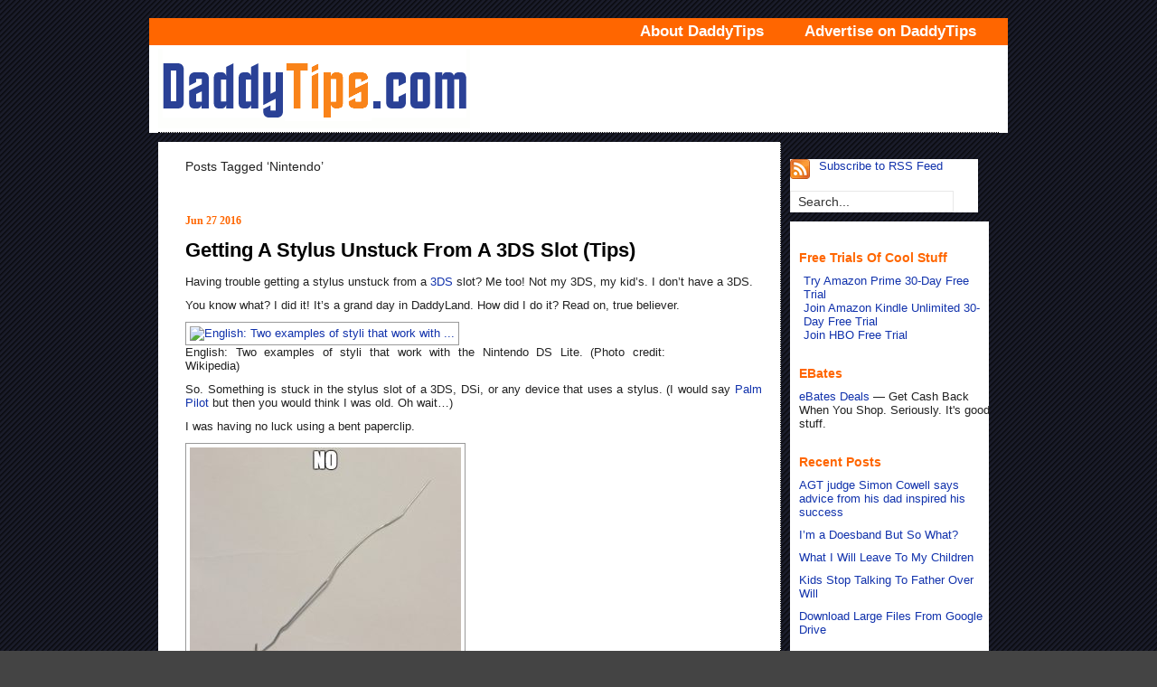

--- FILE ---
content_type: text/html; charset=UTF-8
request_url: https://daddytips.com/index.php/tag/nintendo/
body_size: 10467
content:
<!DOCTYPE html PUBLIC "-//W3C//DTD XHTML 1.0 Transitional//EN" "http://www.w3.org/TR/xhtml1/DTD/xhtml1-transitional.dtd">
<html xmlns="http://www.w3.org/1999/xhtml">
<head profile="http://gmpg.org/xfn/11">
<meta http-equiv="Content-Type" content="text/html; charset=UTF-8" />
<title>  Nintendo</title>
<meta name="generator" content="WordPress 5.8.12" /> <!-- leave this for stats -->
<link rel="stylesheet" href="https://daddytips.com/wp-content/themes/bluelily/style.css" type="text/css" media="screen" />
<link rel="alternate" type="application/rss+xml" title="DaddyTips.com RSS Feed" href="https://daddytips.com/index.php/feed/" />
<link rel="pingback" href="https://daddytips.com/xmlrpc.php" />
<meta name='robots' content='max-image-preview:large' />
<link rel='dns-prefetch' href='//s.w.org' />
<link rel="alternate" type="application/rss+xml" title="DaddyTips.com &raquo; Nintendo Tag Feed" href="https://daddytips.com/index.php/tag/nintendo/feed/" />
		<script type="text/javascript">
			window._wpemojiSettings = {"baseUrl":"https:\/\/s.w.org\/images\/core\/emoji\/13.1.0\/72x72\/","ext":".png","svgUrl":"https:\/\/s.w.org\/images\/core\/emoji\/13.1.0\/svg\/","svgExt":".svg","source":{"concatemoji":"https:\/\/daddytips.com\/wp-includes\/js\/wp-emoji-release.min.js?ver=5.8.12"}};
			!function(e,a,t){var n,r,o,i=a.createElement("canvas"),p=i.getContext&&i.getContext("2d");function s(e,t){var a=String.fromCharCode;p.clearRect(0,0,i.width,i.height),p.fillText(a.apply(this,e),0,0);e=i.toDataURL();return p.clearRect(0,0,i.width,i.height),p.fillText(a.apply(this,t),0,0),e===i.toDataURL()}function c(e){var t=a.createElement("script");t.src=e,t.defer=t.type="text/javascript",a.getElementsByTagName("head")[0].appendChild(t)}for(o=Array("flag","emoji"),t.supports={everything:!0,everythingExceptFlag:!0},r=0;r<o.length;r++)t.supports[o[r]]=function(e){if(!p||!p.fillText)return!1;switch(p.textBaseline="top",p.font="600 32px Arial",e){case"flag":return s([127987,65039,8205,9895,65039],[127987,65039,8203,9895,65039])?!1:!s([55356,56826,55356,56819],[55356,56826,8203,55356,56819])&&!s([55356,57332,56128,56423,56128,56418,56128,56421,56128,56430,56128,56423,56128,56447],[55356,57332,8203,56128,56423,8203,56128,56418,8203,56128,56421,8203,56128,56430,8203,56128,56423,8203,56128,56447]);case"emoji":return!s([10084,65039,8205,55357,56613],[10084,65039,8203,55357,56613])}return!1}(o[r]),t.supports.everything=t.supports.everything&&t.supports[o[r]],"flag"!==o[r]&&(t.supports.everythingExceptFlag=t.supports.everythingExceptFlag&&t.supports[o[r]]);t.supports.everythingExceptFlag=t.supports.everythingExceptFlag&&!t.supports.flag,t.DOMReady=!1,t.readyCallback=function(){t.DOMReady=!0},t.supports.everything||(n=function(){t.readyCallback()},a.addEventListener?(a.addEventListener("DOMContentLoaded",n,!1),e.addEventListener("load",n,!1)):(e.attachEvent("onload",n),a.attachEvent("onreadystatechange",function(){"complete"===a.readyState&&t.readyCallback()})),(n=t.source||{}).concatemoji?c(n.concatemoji):n.wpemoji&&n.twemoji&&(c(n.twemoji),c(n.wpemoji)))}(window,document,window._wpemojiSettings);
		</script>
		<style type="text/css">
img.wp-smiley,
img.emoji {
	display: inline !important;
	border: none !important;
	box-shadow: none !important;
	height: 1em !important;
	width: 1em !important;
	margin: 0 .07em !important;
	vertical-align: -0.1em !important;
	background: none !important;
	padding: 0 !important;
}
</style>
	<link rel='stylesheet' id='wp-block-library-css'  href='https://daddytips.com/wp-includes/css/dist/block-library/style.min.css?ver=5.8.12' type='text/css' media='all' />
<link rel="https://api.w.org/" href="https://daddytips.com/index.php/wp-json/" /><link rel="alternate" type="application/json" href="https://daddytips.com/index.php/wp-json/wp/v2/tags/876" /><link rel="EditURI" type="application/rsd+xml" title="RSD" href="https://daddytips.com/xmlrpc.php?rsd" />
<link rel="wlwmanifest" type="application/wlwmanifest+xml" href="https://daddytips.com/wp-includes/wlwmanifest.xml" /> 
<meta name="generator" content="WordPress 5.8.12" />
</head>
<body>
<div id="wrapper">



    <div id="navigation">
        <ul id="menu">
        <li class="
               <li class="page_item page-item-2"><a href="https://daddytips.com/index.php/about/">About DaddyTips</a></li>
<li class="page_item page-item-77"><a href="https://daddytips.com/index.php/advertise/">Advertise on DaddyTips</a></li>
       	</ul>
    </div><!-- end of navigation -->
    
    <div id="topper"></div>
    
    <div id="wrapper2">

<div id="header"><h1><a href="https://daddytips.com/">DaddyTips.com</a></h1></div>
	<div id="content">
    
	<div id="blog">
    <div class="entry">


 	   	  		<h2 class="search">Posts Tagged &#8216;Nintendo&#8217;</h2>
 	  
		
<div class="post" id="post-11356">

<div class="date">Jun 27 2016</div><h2><a href="https://daddytips.com/index.php/2016/06/27/stylus-unstuck/" rel="bookmark" title="Permanent Link to Getting a Stylus Unstuck From a 3DS Slot (Tips)">Getting a Stylus Unstuck From a 3DS Slot (Tips)</a></h2>

<p>Having trouble getting a stylus unstuck from a <a href="https://daddytips.com/index.php/tag/3ds/">3DS</a> slot? Me too! Not my 3DS, my kid&#8217;s. I don&#8217;t have a 3DS.</p>
<p>You know what? I did it! It&#8217;s a grand day in DaddyLand. How did I do it? Read on, true believer.</p>
<div style="width: 531px" class="wp-caption aligncenter zemanta-img"><a href="http://commons.wikipedia.org/wiki/File:Nintendo-DS-Styli.jpg" target="_blank" rel="noopener noreferrer"><img loading="lazy" class="zemanta-img-inserted zemanta-img-configured" title="English: Two examples of styli that work with ..." src="//upload.wikimedia.org/wikipedia/commons/thumb/e/e9/Nintendo-DS-Styli.jpg/670px-Nintendo-DS-Styli.jpg" alt="English: Two examples of styli that work with ..." width="521" height="237" /></a><p class="wp-caption-text">English: Two examples of styli that work with the Nintendo DS Lite. (Photo credit: Wikipedia)</p></div>
<p>So. Something is stuck in the stylus slot of a 3DS, DSi, or any device that uses a stylus. (I would say <a class="zem_slink" title="PalmPilot" href="http://en.wikipedia.org/wiki/PalmPilot" target="_blank" rel="wikipedia noopener noreferrer">Palm Pilot</a> but then you would think I was old. Oh wait&#8230;)</p>
<p>I was having no luck using a bent paperclip.</p>
<div id="attachment_11359" style="width: 310px" class="wp-caption aligncenter"><a href="https://daddytips.com/index.php/2016/06/27/stylus-unstuck/paperclip-no/" rel="attachment wp-att-11359"><img aria-describedby="caption-attachment-11359" loading="lazy" class="size-medium wp-image-11359" src="https://daddytips.com/wp-content/uploads//2016/06/paperclip-no-300x240.jpg" alt="paperclip no" width="300" height="240" srcset="https://daddytips.com/wp-content/uploads/2016/06/paperclip-no-300x240.jpg 300w, https://daddytips.com/wp-content/uploads/2016/06/paperclip-no.jpg 624w" sizes="(max-width: 300px) 100vw, 300px" /></a><p id="caption-attachment-11359" class="wp-caption-text">This did not work</p></div>
<p>However! After deciding that my methods (which also included a pliers, screwdriver and a strange tool from my computer fixing kit) were insufficient, I turned to the Interwebs. There I found a post on the site fixya that suggested&#8230; a screw.</p>
<p>Success!</p>
<div id="attachment_11360" style="width: 310px" class="wp-caption aligncenter"><a href="https://daddytips.com/index.php/2016/06/27/stylus-unstuck/screw-yes/" rel="attachment wp-att-11360"><img aria-describedby="caption-attachment-11360" loading="lazy" class="size-medium wp-image-11360" src="https://daddytips.com/wp-content/uploads//2016/06/screw-yes-300x233.jpg" alt="screw yes" width="300" height="233" srcset="https://daddytips.com/wp-content/uploads/2016/06/screw-yes-300x233.jpg 300w, https://daddytips.com/wp-content/uploads/2016/06/screw-yes.jpg 644w" sizes="(max-width: 300px) 100vw, 300px" /></a><p id="caption-attachment-11360" class="wp-caption-text">The screw worked!</p></div>
<p>&nbsp;</p>
<p>Here&#8217;s what I did that worked: I gently (VERY GENTLY, the opposite of writing in all caps) inserted the screw into the slot (<a href="http://bit.ly/ohhbehave">oh, behave</a>) and twisted, again, very, very gently. The goal is to get whatever is stuck unstuck, not break the device. That would be bad. After a bit of twisting and a bit of pulling — all very gentle — I managed to get the thing out of the slot.</p>
<p><a href="https://daddytips.com/index.php/2016/06/27/stylus-unstuck/huzzah-poster/" rel="attachment wp-att-11361"><img loading="lazy" class="aligncenter size-medium wp-image-11361" src="https://daddytips.com/wp-content/uploads//2016/06/huzzah-poster-300x240.jpg" alt="Huzzah" width="300" height="240" srcset="https://daddytips.com/wp-content/uploads/2016/06/huzzah-poster-300x240.jpg 300w, https://daddytips.com/wp-content/uploads/2016/06/huzzah-poster.jpg 610w" sizes="(max-width: 300px) 100vw, 300px" /></a></p>
<p>Hopefully this <a href="https://daddytips.com/index.php/tag/tips/">tip</a> helps any parents stuck (pun intended) trying to get a stylus or other foreign object out of their child&#8217;s <a href="https://daddytips.com/index.php/tag/nintendo/">Nintendo</a> device.</p>
<p><a href="http://amzn.to/28OMQ3l">Shop Nintendo stuff on Amazon</a></p>
<p><em>thank you to the fixya users at <a href="http://www.fixya.com/support/t1443582-son_got_broken_stylus_stuck_in_stylus">this post</a></em></p>
<h6 class="zemanta-related-title" style="font-size: 1em;">Related articles  (Note: These are offsite links; DaddyTips takes no responsibility for outside content.)</h6>
<ul class="zemanta-article-ul zemanta-article-ul-image" style="margin: 0; padding: 0; overflow: hidden;">
<li class="zemanta-article-ul-li-image zemanta-article-ul-li" style="padding: 0; background: none; list-style: none; display: block; float: left; vertical-align: top; text-align: left; width: 84px; font-size: 11px; margin: 2px 10px 10px 2px;"><a style="box-shadow: 0px 0px 4px #999; padding: 2px; display: block; border-radius: 2px; text-decoration: none;" href="http://www.techtimes.com/articles/160658/20160524/nintendo-developing-new-handheld-code-named-mh-stand-alone-mobile-component-nx.htm" target="_blank" rel="noopener noreferrer"><img style="padding: 0; margin: 0; border: 0; display: block; width: 80px; max-width: 100%;" src="http://i.zemanta.com/368750088_80_80.jpg" /></a><a style="display: block; overflow: hidden; text-decoration: none; line-height: 12pt; height: 83px; padding: 5px 2px 0 2px; background-image: none;" href="http://www.techtimes.com/articles/160658/20160524/nintendo-developing-new-handheld-code-named-mh-stand-alone-mobile-component-nx.htm" target="_blank" rel="noopener noreferrer">Nintendo Developing New Handheld Codenamed &#8216;MH&#8217;: Will It Be A Standalone Or Mobile Component Of NX?</a></li>
<li class="zemanta-article-ul-li-image zemanta-article-ul-li" style="padding: 0; background: none; list-style: none; display: block; float: left; vertical-align: top; text-align: left; width: 84px; font-size: 11px; margin: 2px 10px 10px 2px;"><a style="box-shadow: 0px 0px 4px #999; padding: 2px; display: block; border-radius: 2px; text-decoration: none;" href="http://www.retrocollect.com/Articles/video-game-shops-and-the-death-of-the-egg-custard-export-trade.html" target="_blank" rel="noopener noreferrer"><img style="padding: 0; margin: 0; border: 0; display: block; width: 80px; max-width: 100%;" src="http://i.zemanta.com/368489641_80_80.jpg" /></a><a style="display: block; overflow: hidden; text-decoration: none; line-height: 12pt; height: 83px; padding: 5px 2px 0 2px; background-image: none;" href="http://www.retrocollect.com/Articles/video-game-shops-and-the-death-of-the-egg-custard-export-trade.html" target="_blank" rel="noopener noreferrer">Video Game Shops And The Death Of The Egg Custard Export Trade</a></li>
<li class="zemanta-article-ul-li-image zemanta-article-ul-li" style="padding: 0; background: none; list-style: none; display: block; float: left; vertical-align: top; text-align: left; width: 84px; font-size: 11px; margin: 2px 10px 10px 2px;"><a style="box-shadow: 0px 0px 4px #999; padding: 2px; display: block; border-radius: 2px; text-decoration: none;" href="http://www.usgamer.net/articles/10-years-ago-new-super-mario-bros-made-old-school-cool-or-profitable-anyway" target="_blank" rel="noopener noreferrer"><img style="padding: 0; margin: 0; border: 0; display: block; width: 80px; max-width: 100%;" src="http://i.zemanta.com/368336540_80_80.jpg" /></a><a style="display: block; overflow: hidden; text-decoration: none; line-height: 12pt; height: 83px; padding: 5px 2px 0 2px; background-image: none;" href="http://www.usgamer.net/articles/10-years-ago-new-super-mario-bros-made-old-school-cool-or-profitable-anyway" target="_blank" rel="noopener noreferrer">10 Years Ago, New Super Mario Bros. Made Old-School Cool&#8230; or Profitable, Anyway</a></li>
<li class="zemanta-article-ul-li-image zemanta-article-ul-li" style="padding: 0; background: none; list-style: none; display: block; float: left; vertical-align: top; text-align: left; width: 84px; font-size: 11px; margin: 2px 10px 10px 2px;"><a style="box-shadow: 0px 0px 4px #999; padding: 2px; display: block; border-radius: 2px; text-decoration: none;" href="http://www.destructoid.com/nintendo-nx-to-launch-in-march-2017-with-zelda-wii-u-coming-to-nx-later-that-year-357851.phtml" target="_blank" rel="noopener noreferrer"><img style="padding: 0; margin: 0; border: 0; display: block; width: 80px; max-width: 100%;" src="http://i.zemanta.com/368042949_80_80.jpg" /></a><a style="display: block; overflow: hidden; text-decoration: none; line-height: 12pt; height: 83px; padding: 5px 2px 0 2px; background-image: none;" href="http://www.destructoid.com/nintendo-nx-to-launch-in-march-2017-with-zelda-wii-u-coming-to-nx-later-that-year-357851.phtml" target="_blank" rel="noopener noreferrer">Nintendo NX to launch in March 2017, with Zelda Wii U coming to NX later that year</a></li>
<li class="zemanta-article-ul-li-image zemanta-article-ul-li" style="padding: 0; background: none; list-style: none; display: block; float: left; vertical-align: top; text-align: left; width: 84px; font-size: 11px; margin: 2px 10px 10px 2px;"><a style="box-shadow: 0px 0px 4px #999; padding: 2px; display: block; border-radius: 2px; text-decoration: none;" href="http://www.bagogames.com/yo-kai-watch-2-confirmed-for-us/" target="_blank" rel="noopener noreferrer"><img style="padding: 0; margin: 0; border: 0; display: block; width: 80px; max-width: 100%;" src="http://i.zemanta.com/368216850_80_80.jpg" /></a><a style="display: block; overflow: hidden; text-decoration: none; line-height: 12pt; height: 83px; padding: 5px 2px 0 2px; background-image: none;" href="http://www.bagogames.com/yo-kai-watch-2-confirmed-for-us/" target="_blank" rel="noopener noreferrer">Yo-Kai Watch 2 Confirmed for US</a></li>
<li class="zemanta-article-ul-li-image zemanta-article-ul-li" style="padding: 0; background: none; list-style: none; display: block; float: left; vertical-align: top; text-align: left; width: 84px; font-size: 11px; margin: 2px 10px 10px 2px;"><a style="box-shadow: 0px 0px 4px #999; padding: 2px; display: block; border-radius: 2px; text-decoration: none;" href="http://www.godisageek.com/2016/05/new-games-joining-nintendo-selects/" target="_blank" rel="noopener noreferrer"><img style="padding: 0; margin: 0; border: 0; display: block; width: 80px; max-width: 100%;" src="http://i.zemanta.com/368488911_80_80.jpg" /></a><a style="display: block; overflow: hidden; text-decoration: none; line-height: 12pt; height: 83px; padding: 5px 2px 0 2px; background-image: none;" href="http://www.godisageek.com/2016/05/new-games-joining-nintendo-selects/" target="_blank" rel="noopener noreferrer">More Nintendo 3DS titles joining the Nintendo Selects range</a></li>
</ul>

<br />

<div class="meta">
Tags: <a href="https://daddytips.com/index.php/tag/3ds/" rel="tag">3DS</a>, <a href="https://daddytips.com/index.php/tag/daddytips/" rel="tag">daddytips</a>, <a href="https://daddytips.com/index.php/tag/nintendo/" rel="tag">Nintendo</a>, <a href="https://daddytips.com/index.php/tag/nintendo-3ds/" rel="tag">Nintendo 3DS</a>, <a href="https://daddytips.com/index.php/tag/nintendo-ds/" rel="tag">Nintendo DS</a>, <a href="https://daddytips.com/index.php/tag/nintendo-ds-lite/" rel="tag">Nintendo DS Lite</a>, <a href="https://daddytips.com/index.php/tag/nintendo-dsi/" rel="tag">Nintendo DSi</a>, <a href="https://daddytips.com/index.php/tag/stylus/" rel="tag">stylus</a>, <a href="https://daddytips.com/index.php/tag/tech-tip/" rel="tag">Tech Tip</a>, <a href="https://daddytips.com/index.php/tag/tech-tips/" rel="tag">tech tips</a>, <a href="https://daddytips.com/index.php/tag/tip/" rel="tag">tip</a>, <a href="https://daddytips.com/index.php/tag/tips/" rel="tag">Tips</a><br />Posted under <a href="https://daddytips.com/index.php/category/blog/" rel="category tag">Blog</a>, <a href="https://daddytips.com/index.php/category/featured/" rel="category tag">Featured</a> |   <a href="https://daddytips.com/index.php/2016/06/27/stylus-unstuck/#comments">1 Comment &#187;</a></div>
</div>

		
<div class="post" id="post-7068">

<div class="date">Aug 28 2013</div><h2><a href="https://daddytips.com/index.php/2013/08/28/president-of-nintendo-actually-says-meh/" rel="bookmark" title="Permanent Link to President of Nintendo Actually Says &#8220;Meh&#8221;">President of Nintendo Actually Says &#8220;Meh&#8221;</a></h2>

<p>More Presidents of major gaming companies should say &#8220;meh&#8221; when describing their competitors products. It would be amusing.</p>
<p><a href="http://m.ign.com/articles/2013/08/28/nintendo-president-on-ps4-xbox-one-launch-lineups-meh?&#038;">http://m.ign.com/articles/2013/08/28/nintendo-president-on-ps4-xbox-one-launch-lineups-meh?&#038;</a></p>

<br />

<div class="meta">
Tags: <a href="https://daddytips.com/index.php/tag/gaming/" rel="tag">gaming</a>, <a href="https://daddytips.com/index.php/tag/ign/" rel="tag">IGN</a>, <a href="https://daddytips.com/index.php/tag/meh/" rel="tag">meh</a>, <a href="https://daddytips.com/index.php/tag/nintendo/" rel="tag">Nintendo</a>, <a href="https://daddytips.com/index.php/tag/president/" rel="tag">President</a>, <a href="https://daddytips.com/index.php/tag/video-games/" rel="tag">video games</a><br />Posted under <a href="https://daddytips.com/index.php/category/blog/" rel="category tag">Blog</a> |   <a href="https://daddytips.com/index.php/2013/08/28/president-of-nintendo-actually-says-meh/#respond">No Comments &#187;</a></div>
</div>

		
<div class="post" id="post-1467">

<div class="date">Jun 12 2009</div><h2><a href="https://daddytips.com/index.php/2009/06/12/daddytips-show-and-tell-news-and-links/" rel="bookmark" title="Permanent Link to DaddyTips Show And Tell &#8211; News and Links">DaddyTips Show And Tell &#8211; News and Links</a></h2>

<p>New feature here on DaddyTips.com &#8212; Show and Tell.</p>
<p>What is it, you ask? A list of things we&#8217;ve read that we think you&#8217;ll like, both dad-related and not.</p>
<p>Here we go:</p>
<ul>
<li>The Onion AV Club (whom I write reviews for from time to time) gives the new Wii version of the classic game &#8220;Punch-Out!!&#8221; a B, which is pretty good if you consider the fact that it does not contain Mike Tyson. (<a href="http://www.avclub.com/articles/punchout,28037/" target="_blank">AVClub.com</a>)</li>
<li>A father and son pastor team have been accused of stealing $3.1 million dollars to buy &#8220;luxury cars, time shares and golf club memberships.&#8221; Well, at least they didn&#8217;t molest anyone. As far as we know, of course. (<a href="http://latimesblogs.latimes.com/lanow/2009/06/father-and-son-pastors-sentenced-to-prison-in-oc-church-theft.html" target="_blank">L.A. Times</a>)</li>
<li>I don&#8217;t even watch most of the Adult Swim shows, especially now that &#8220;Harvey Birdman&#8221; is off the air. But I will probably watch all of the clips on this page. Why? Because they all reference &#8220;Star Trek.&#8221; Duh. (<a href="http://www.adultswim.com/americaloveslists/as_startrek/index.html" target="_blank">AdultSwim.com</a>)</li>
<li>Um, hi. This is a levitating toy display. It&#8217;s called the Levitron Revolution Series. Only holds &#8220;up to 4 ounces&#8221; according to Aaron Burgess at Droolicious, but it LEVITATES. I want one. For my son. My son. Right. (<a href="http://blogs.babble.com/droolicious/2009/06/12/levitron-debuts-the-ultimate-toy-display/" target="_blank">Droolicious</a>)</li>
<li>I love this headline: &#8220;Gwyneth Paltrow Finds Noted Music-maker William Joel Just Delightful.&#8221; Actually, the whole post is great. (<a href="http://www.avclub.com/articles/gwyneth-paltrow-finds-noted-musicmaker-william-joe,29101/" target="_blank">AVClub.com&#8217;s The Hater</a>)</li>
</ul>

<br />

<div class="meta">
Tags: <a href="https://daddytips.com/index.php/tag/adult-swim/" rel="tag">Adult Swim</a>, <a href="https://daddytips.com/index.php/tag/cool-stuff/" rel="tag">cool stuff</a>, <a href="https://daddytips.com/index.php/tag/father-son-pastor-team-accused-of-stealing-31-million-dollars/" rel="tag">father son pastor team accused of stealing 3.1 million dollars</a>, <a href="https://daddytips.com/index.php/tag/levitron/" rel="tag">Levitron</a>, <a href="https://daddytips.com/index.php/tag/links/" rel="tag">links</a>, <a href="https://daddytips.com/index.php/tag/news/" rel="tag">News</a>, <a href="https://daddytips.com/index.php/tag/nintendo/" rel="tag">Nintendo</a>, <a href="https://daddytips.com/index.php/tag/punch-out/" rel="tag">Punch Out</a>, <a href="https://daddytips.com/index.php/tag/reading/" rel="tag">Reading</a>, <a href="https://daddytips.com/index.php/tag/show-and-tell/" rel="tag">Show and Tell</a>, <a href="https://daddytips.com/index.php/tag/star-trek/" rel="tag">Star Trek</a>, <a href="https://daddytips.com/index.php/tag/toys/" rel="tag">Toys</a>, <a href="https://daddytips.com/index.php/tag/video-games/" rel="tag">video games</a><br />Posted under <a href="https://daddytips.com/index.php/category/blog/" rel="category tag">Blog</a> |   <a href="https://daddytips.com/index.php/2009/06/12/daddytips-show-and-tell-news-and-links/#respond">No Comments &#187;</a></div>
</div>

		
		<div class="navigation">
			<div class="alignleft"></div>
			<div class="alignright"></div>
		</div>

	
	</div>
    </div><!-- end of blog -->
    
        <div id="extra">
    <img src="https://daddytips.com/wp-content/themes/bluelily/images/feed.gif"  align="left" style="padding-right:10px;" alt="RSS Feed" /><a href="https://daddytips.com/index.php/feed/">Subscribe to RSS Feed</a><br />
    <div id="topsearch">
<form action="https://daddytips.com/" method="post">
<input type="text" value="Search..." name="s" id="ls" class="searchfield" onfocus="if (this.value == 'Search...') {this.value = '';}" onblur="if (this.value == '') {this.value = 'Search...';}" />
</form>
</div>
    </div><!-- end of extra -->
    
    <div id="sidebar">
    <div id="sidebar1">
	<ul>
	<li id="text-481399983" class="widget widget_text"><h2 class="widgettitle">Free Trials of Cool Stuff</h2>
			<div class="textwidget"><p><a target="_blank" href="https://www.amazon.com/tryprimefree?ref_=assoc_tag_ph_1427739975520&_encoding=UTF8&camp=1789&creative=9325&linkCode=pf4&tag=brettsingeassocl&linkId=03cb77ceb5633e5448afa7c5ad91e6f7" rel="noopener">Try Amazon Prime 30-Day Free Trial</a><img src="//ir-na.amazon-adsystem.com/e/ir?t=brettsingeassocl&l=pf4&o=1" width="1" height="1" border="0" alt="" style="border:none !important; margin:0px !important;" /></p>
<p><a target="_blank" href="https://www.amazon.com/gp/kindle/ku/sign-up?ie=UTF8&*Version*=1&*entries*=0&ref_=assoc_tag_ph_1454291293420&_encoding=UTF8&camp=1789&creative=9325&linkCode=pf4&tag=brettsingeassocl&linkId=4bc39563ddd5a119f5422c8554ef5d39" rel="noopener">Join Amazon Kindle Unlimited 30-Day Free Trial</a><img src="//ir-na.amazon-adsystem.com/e/ir?t=brettsingeassocl&l=pf4&o=1" width="1" height="1" border="0" alt="" style="border:none !important; margin:0px !important;" /></p>
<p><a target="_blank" href="https://www.amazon.com/gp/video/offers/signup?ie=UTF8&benefitID=hbo&ref_=assoc_tag_ph_1480610847378&_encoding=UTF8&camp=1789&creative=9325&linkCode=pf4&tag=brettsingeassocl&linkId=a3bbfdba64d7633e8cb515ddd6c9b15a" rel="noopener">Join HBO Free Trial</a><img src="//ir-na.amazon-adsystem.com/e/ir?t=brettsingeassocl&l=pf4&o=1" width="1" height="1" border="0" alt="" style="border:none !important; margin:0px !important;" /></p>
</div>
		</li>
<li id="text-481399979" class="widget widget_text"><h2 class="widgettitle">eBates</h2>
			<div class="textwidget"><a href="https://www.ebates.com/r/BRETTS465?eeid=28187" target="_blank" rel="noopener">eBates Deals</a> — Get Cash Back When You Shop. Seriously. It's good stuff.</div>
		</li>

		<li id="recent-posts-3" class="widget widget_recent_entries">
		<h2 class="widgettitle">Recent Posts</h2>

		<ul>
											<li>
					<a href="https://daddytips.com/index.php/2023/06/19/agt-judge-simon-cowell-says-advice-from-his-dad-inspired-his-success/">AGT judge Simon Cowell says advice from his dad inspired his success</a>
									</li>
											<li>
					<a href="https://daddytips.com/index.php/2023/05/19/im-a-doesband-but-so-what/">I&#8217;m a Doesband But So What?</a>
									</li>
											<li>
					<a href="https://daddytips.com/index.php/2023/05/17/what-i-will-leave-to-my-children/">What I Will Leave To My Children</a>
									</li>
											<li>
					<a href="https://daddytips.com/index.php/2023/05/17/kids-stop-talking-to-father-over-will/">Kids Stop Talking To Father Over Will</a>
									</li>
											<li>
					<a href="https://daddytips.com/index.php/2022/11/23/download-large-files-from-google-drive/">Download Large Files From Google Drive</a>
									</li>
					</ul>

		</li>
<li id="text-481399977" class="widget widget_text"><h2 class="widgettitle">Buy Stuff From Here</h2>
			<div class="textwidget"><p><iframe style="width:100%;height:240px;" marginwidth="0" marginheight="0" scrolling="no" frameborder="0" src="//ws-na.amazon-adsystem.com/widgets/q?ServiceVersion=20070822&OneJS=1&Operation=GetAdHtml&MarketPlace=US&source=ss&ref=as_ss_li_til&ad_type=product_link&tracking_id=daddytips-20&marketplace=amazon&region=US&placement=B01F4BX0O2&asins=B01F4BX0O2&linkId=a3cd5de42bc1e9fd1debed34a794f272&show_border=true&link_opens_in_new_window=true"></iframe></p>
<p><iframe style="width:100%;height:240px;" marginwidth="0" marginheight="0" scrolling="no" frameborder="0" src="//ws-na.amazon-adsystem.com/widgets/q?ServiceVersion=20070822&OneJS=1&Operation=GetAdHtml&MarketPlace=US&source=ss&ref=ss_til&ad_type=product_link&tracking_id=daddytips-20&marketplace=amazon&region=US&placement=B00CKWNMN8&asins=B00CKWNMN8&linkId=QDGYTJ2AU6A3K3PK&show_border=true&link_opens_in_new_window=true"><br />
</iframe><br />
<iframe src="http://rcm-na.amazon-adsystem.com/e/cm?t=daddytips-20&o=1&p=8&l=as1&asins=B004XJRQUQ&ref=tf_til&fc1=000000&IS2=1&lt1=_blank&m=amazon&lc1=0000FF&bc1=000000&bg1=FFFFFF&f=ifr" style="width:100%;height:240px;" scrolling="no" marginwidth="0" marginheight="0" frameborder="0"></iframe></p>
</div>
		</li>
<li id="text-481399981" class="widget widget_text"><h2 class="widgettitle">Check us out on Instagram</h2>
			<div class="textwidget"><style>.ig-b- { display: inline-block; }
.ig-b- img { visibility: hidden; }
.ig-b-:hover { background-position: 0 -60px; } .ig-b-:active { background-position: 0 -120px; }
.ig-b-32 { width: 32px; height: 32px; background: url(//badges.instagram.com/static/images/ig-badge-sprite-32.png) no-repeat 0 0; }
@media only screen and (-webkit-min-device-pixel-ratio: 2), only screen and (min--moz-device-pixel-ratio: 2), only screen and (-o-min-device-pixel-ratio: 2 / 1), only screen and (min-device-pixel-ratio: 2), only screen and (min-resolution: 192dpi), only screen and (min-resolution: 2dppx) {
.ig-b-32 { background-image: url(//badges.instagram.com/static/images/ig-badge-sprite-32@2x.png); background-size: 60px 178px; } }</style>
<a href="http://instagram.com/multineedia?ref=badge" class="ig-b- ig-b-32"><img src="//badges.instagram.com/static/images/ig-badge-32.png" alt="Instagram" /></a></div>
		</li>
<li id="rss-454961241" class="widget widget_rss"><h2 class="widgettitle"><a class="rsswidget" href="http://news.google.com/news?hl=en&#038;ned=us&#038;q=father&#038;ie=UTF-8&#038;output=rss"><img class="rss-widget-icon" style="border:0" width="14" height="14" src="https://daddytips.com/wp-includes/images/rss.png" alt="RSS" /></a> <a class="rsswidget" href="https://news.google.com/search?hl=en-US&#038;q=father&#038;ie=UTF-8&#038;gl=US&#038;ceid=US:en">Fathering News</a></h2>
<ul><li><a class='rsswidget' href='https://news.google.com/rss/articles/[base64]?oc=5'>Michael Berg, ‘one in a million,’ devoted husband, father and grandfather, dies at 70 - SILive.com</a></li><li><a class='rsswidget' href='https://news.google.com/rss/articles/[base64]?oc=5'>‘Father Mother Sister Brother’ DOP on Working With Jim Jarmusch, “Nightmare” Shots, and Why Tilda Swinton Is More Than an Actress: Rotterdam - The Hollywood Reporter</a></li><li><a class='rsswidget' href='https://news.google.com/rss/articles/CBMidEFVX3lxTE85Z3ZNazVGMkRtUVZOVE5VWEFNd3dTNDR1N3Y2QkEycXhhRWNkQk5vdkZZbUdNeXRQTUNvV3p5VDhzVzhxRGI4dDh6OUdKc1pucFBSdWtOdldadmctUG9YZVlHSnhka2RMb3FTNDZEU0NnblBk?oc=5'>JonBenét Ramsey’s Grieving Father Responds to Disturbing Epstein Conspiracy - CafeMom.com</a></li></ul></li>
<li id="text-481399982" class="widget widget_text"><h2 class="widgettitle">Amazon Lightning Deals</h2>
			<div class="textwidget"><p><object classid="clsid:D27CDB6E-AE6D-11cf-96B8-444553540000" codebase="http://fpdownload.macromedia.com/get/flashplayer/current/swflash.cab" id="Player_d1d332b4-9e8b-4184-a16b-e52225f977c8" width="120px" height="400px"><param name="movie" value="http://ws-na.amazon-adsystem.com/widgets/q?ServiceVersion=20070822&MarketPlace=US&ID=V20070822%2FUS%2Fbrettsingeassocl%2F8009%2Fd1d332b4-9e8b-4184-a16b-e52225f977c8&Operation=GetDisplayTemplate"></param><param name="quality" value="high"></param><param name="bgcolor" value="#FFFFFF"></param><param name="allowscriptaccess" value="always"></param><embed src="http://ws-na.amazon-adsystem.com/widgets/q?ServiceVersion=20070822&MarketPlace=US&ID=V20070822%2FUS%2Fbrettsingeassocl%2F8009%2Fd1d332b4-9e8b-4184-a16b-e52225f977c8&Operation=GetDisplayTemplate" id="Player_d1d332b4-9e8b-4184-a16b-e52225f977c8" quality="high" bgcolor="#ffffff" name="Player_d1d332b4-9e8b-4184-a16b-e52225f977c8" allowscriptaccess="always" type="application/x-shockwave-flash" align="middle" height="400px" width="120px" /></object><noscript><br />
 <a href="http://ws-na.amazon-adsystem.com/widgets/q?ServiceVersion=20070822&MarketPlace=US&ID=V20070822%2FUS%2Fbrettsingeassocl%2F8009%2Fd1d332b4-9e8b-4184-a16b-e52225f977c8&Operation=NoScript">Amazon.com Widgets</a><br />
</noscript></p>
</div>
		</li>
<li id="linkcat-35" class="widget widget_links"><h2 class="widgettitle">Blogroll</h2>

	<ul class='xoxo blogroll'>
<li><a href="http://www.brettsinger.org" title="The web site of Brett Singer, freelance writer.">Brett Singer, writer</a></li>
<li><a href="http://thestir.cafemom.com/blogger/17/april_peveteaux">CafeMom&#039;s The Stir &#8211; April Peveteaux</a></li>
<li><a href="http://thestir.cafemom.com/blogger/16/jeanne_sager">CafeMom&#039;s The Stir &#8211; Jeanne Sager</a></li>
<li><a href="http://greenmomfinds.com">Green Mom Finds</a></li>
<li><a href="http://www.badladies.blogspot.com">Her Bad Mother</a></li>
<li><a href="http://honeaexpress.blogspot.com/">Honea Express</a></li>
<li><a href="http://www.insideoutmotherhood.com/" title="Jeanne Sager&#8217;s motherhood blog">Inside Out Motherhood &#8211; Jeanne Sager</a></li>
<li><a href="http://www.parenting.com/new/blogs/mamas-boy" title="Written by Christine Coppa, a single mom who can throw a baseball and loves the color blue">Mama&#039;s Boy</a></li>
<li><a href="http://www.moderndaydad.com/" title="Modern Day Dad">Modern Day Dad</a></li>
<li><a href="http://mommypoppins.com/" title="Great stuff to do with the kids">MommyPoppins</a></li>
<li><a href="http://ohmygawdreally.com/">Oh.My.Gawd.Really.</a></li>
<li><a href="http://www.redsy.com">Redsy</a></li>
<li><a href="http://sportsweeksportslist.wordpress.com/" title="New blog about sports, written by Vin Getz" target="_blank">Sports List of the Day</a></li>
<li><a href="http://swankwebstyle.com/">Swank Web Style</a></li>
<li><a href="http://www3.timeoutny.com/newyork/kids/blog/" title="The Weblog of Time Out NY Kids" target="_blank">Time Out Kids Blog</a></li>
<li><a href="http://bleacherreport.com/users/403844-vin-getz" title="Vin Getz&#8217;s articles on Bleacher Report">Vin Getz: Bleacher Report</a></li>
<li><a href="http://worldwireone.wordpress.com/" title="A new blog about sports, written by Vincent Getz">World Wire One</a></li>

	</ul>
</li>

<li id="meta-2" class="widget widget_meta"><h2 class="widgettitle">Meta</h2>

		<ul>
						<li><a href="https://daddytips.com/wp-login.php">Log in</a></li>
			<li><a href="https://daddytips.com/index.php/feed/">Entries feed</a></li>
			<li><a href="https://daddytips.com/index.php/comments/feed/">Comments feed</a></li>

			<li><a href="https://wordpress.org/">WordPress.org</a></li>
		</ul>

		</li>
	</ul>
</div>
<!-- tag cloud code -->


--- FILE ---
content_type: text/css
request_url: https://daddytips.com/wp-content/themes/bluelily/style.css
body_size: 1755
content:
/*  
Theme Name: bluelily
Theme URI: http://www.blogohblog.com
Description: A Web 2.0 Wordpress Theme with light colors and widget ready sidebars. The theme has 3 columns and comes under a Creative Commons License.
Version: 1.0
Author: Jai Nischal Verma
Author URI: http://www.blogohblog.com
*/

/**************** Body *********************/
*{margin:0;padding:0;}
body{background:#444 url(images/bgr.png) repeat; color:#222;font:13px Trebuchet MS, Arial, Helvetica, Geneva, sans-serif;margin-bottom:20px; line-height:15px;}
#wrapper{margin:20px auto;width:950px;}
#topper {width:950px; height:0px; background: url() no-repeat bottom;}
#wrapper2{margin:auto;width:950px; background-color:#ffffff;}
#header {margin:auto;padding:0; bac	kground-color:#; width:930px;}
#header h1 {text-indent:-10000px;margin:0;padding:0;}
#header h1 a {display:block;background:url(images/logo.png) no-repeat left;height:88px; margin-left:0px; padding-bottom: 8px; border-bottom: 1px dotted #000; }
#content {width:930px; margin:auto;}
#blog { background-color: #ffffff; width:688px; margin-right:10px; margin-top: 10px;float:left; border-right:1px dotted #000;}
h2 {margin:10px 10px 10px 0px; font-size:15px; color: ##1132AC; font-weight:bold;  text-transform:capitalize;}
h2 a:link{ border-bottom:0px solid #000066; font-size:22px;  border-top:0px solid #000066; padding:5px 0px 5px 0px;  color: #000; text-decoration:none; font-weight:bold; text-transform:capitalize; line-height: 23px; text-align: left; }
h2 a:hover{color: #000066;}




/**************** Entry *********************/
.date {font:12px Georgia,Times,Arial,Helvetica, Sans-Serif; text-align:left; text-transform: none; color:#ff6600;  line-height: 13px; padding-top: 10px; padding-bottom: 4px; font-weight: bold; }
.entry h2{padding-bottom:6px; color: ##1132AC; font-weight: bold;}
.entry p{padding:0 0 11px 0;}
.post{padding:20px 20px 0px 30px;text-align:justify; margin-bottom:0px;}
html>body .entry ul { margin-left: 0px; padding: 0 0 0 30px; list-style: none; padding-left: 10px; text-indent: -10px; } 
html>body .entry li { margin: 7px 0 8px 10px; }
.entry ul li:before{ content: "\00BB \0020"; }
.entry ol { padding: 0 0 0 35px; margin: 0; }
.entry ol li { margin: 0; padding: 0; }
.meta {padding-top:5px; font-size:11px; line-height: 16px; border-top:1px dotted #000; margin-top: -9px; }

/**************** Links *********************/
a:link {color: #1132ac;text-decoration:none;}
a:visited {color: #1132ac;text-decoration:none;}
a:hover{color:#000; text-decoration: underline;}

/**************** Navigation *********************/
#navigation{font-size: 17px; height:30px; width: 950px; background-color: #ff6600; border-bottom: 0px dotted #000;}

#navigation a:link{color: #fff; font-weight: bold;}

#navigation a:visited{color: #fff; font-weight: bold;}

#menu{float:right; padding-right:10px; padding-top: 7px; }
#menu li{display:inline;list-style:none;background: url() no-repeat center; padding:0px 15px 0px 15px; margin-right:10px; }



#extra{background-color: #ffffff; width:208px; margin-top:29px; float:left; border:0px dotted #000; padding:10px 10ps 0px 10px;}
/**************** Sidebars *********************/
#sidebar{background-color: #ffffff; width:220px; margin-top:10px; float:left; border:0px dotted #000; }

#sidebar h2 a:link{ font-size:14px; color:#ff6600;font-weight:bold;  text-transform:capitalize;}

#sidebar1{ width:220px; float:left; padding:5px;border-right:0px solid #E8E8E8; }
#sidebar1 h2{ font-size:14px; color:#ff6600;font-weight:bold;  text-transform:capitalize; padding-top: 8px;}
#sidebar1 ul{list-style-type:none;}
#sidebar1 ul li{list-style-type:none;margin-left:5px;margin-top:20px;}
#sidebar1 ul li ul{font-style:normal;list-style-type:none;margin-top:10px;padding:0px;}
#sidebar1 ul li ul li{border:1px;display:block;margin:0 0px 5px;padding:0 0 5px 0px;}
#sidebar1 p{padding:0 5px;}

#sidebar2{ width:0px; float:left; padding:0px;}
#sidebar2 h2{ font-size:14px;  color:#ff6600; font-weight:bold; text-transform:capitalize; padding-top: 8px;}
#sidebar2 ul{list-style-type:none;}
#sidebar2 ul li{list-style-type:none;margin-left:10px;margin-top:20px;}
#sidebar2 ul li ul{font-style:normal;list-style-type:none;margin-top:10px;padding:0px;}
#sidebar2 ul li ul li{border:0;display:block;margin:0 0px 5px;padding:0 0 5px 0px;}
#sidebar2 p{padding:0 5px;}

/**************** Search *********************/
#topsearch{padding-top:20px;}
.searchfield{width:12em; color: #333333;font:14px Arial;padding:3px 3px 3px 8px; border:1px solid #E8E8E8;}
h2.search {font-weight:lighter; font-size:14px; padding-left:30px; padding-top:10px;}

/**************** Comments *********************/
#comments {font-size:13px; font-weight:lighter; padding-top:10px; margin-top:10px;  border-top: 0px dotted #000;}
.commentlist{padding:20px;}
.commentlist p{font-size:13px; padding-top:3px;}
#author, #email, #url {width:12em;font-size:13px; color:#000;font-weight:bold;padding:3px; margin-right:5px; border:1px dotted #000; background:#FFFFFF url(images/bloglight.gif) top left no-repeat;}
#submit{font:bold 1em Trebuchet MS ;margin-bottom:15px;margin-top:5px;padding:2px;}
#respond{padding-top:20px;padding-bottom:10px; font-weight:lighter;}
#comment{width:70%;border:1px dotted #000;font:13px Trebuchet MS;color:#000;font-weight:bold;}
h3 #comments {font-size:13px; }
#commentform h2 {font-size:13px; font-weight:normal;}

/**************** Footer *********************/
#bottom{background-color:#ffffff; top no-repeat; height:9px; width:950px; }
#footer{color: #000;padding:0px 5px 5px 5px; text-align:center; font-size:11px; background-color:#ffffff; top no-repeat;}
#footer a:link, #footer a:visited{color:#1132ac; text-decoration:none;}
#footer a:hover {color:#000; text-decoration:underline;}

/**************** Misc *********************/
acronym, abbr, span.caps { cursor: help; }
acronym, abbr { border-bottom: 1px dashed #999; }
blockquote { margin: 15px 30px 0 10px; padding-left: 20px; border-left: 5px solid #ddd; }
blockquote cite { margin: 5px 0 0; display: block; }
.center { text-align: center; }
hr { display: none; }
a img {padding: 4px; border: 1px solid #999999; }
.alignright{float:right;}
.alignleft{float:left; padding-left:30px; padding-bottom:20px;}
img.centered{display:block;margin-left:auto;margin-right:auto;}
img.alignright{display:inline;margin:0 0 2px 7px;padding:4px;}
img.alignleft{display:inline;margin:0 7px 2px 0;padding:4px;}
pre {border: solid 1px #9a9a9a;color: blue;margin: 10px;padding:10px;background: #f3f2ed}
code {font-size:1.0em;color: #000}